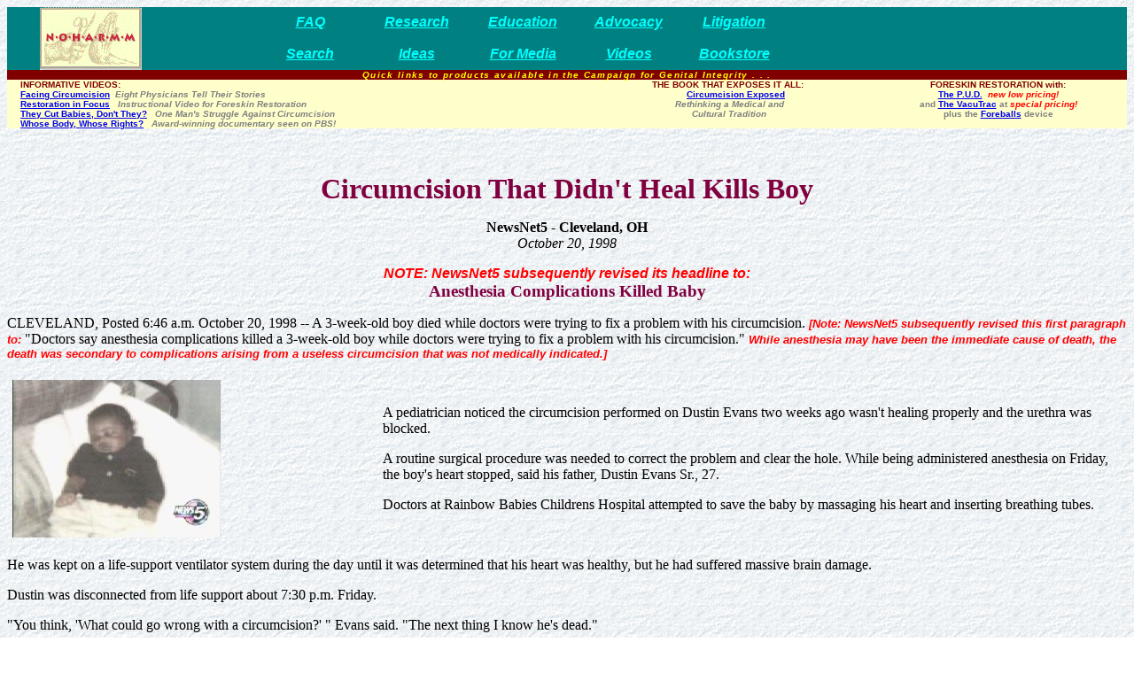

--- FILE ---
content_type: text/html
request_url: https://www.noharmm.org/evansdeath.htm
body_size: 15651
content:
<!DOCTYPE HTML PUBLIC "-//IETF//DTD HTML//EN">
<html>

<head>
<meta http-equiv="Content-Type" content="text/html; charset=iso-8859-1">
<meta name="GENERATOR" content="Microsoft FrontPage 4.0">
<title>Circumcision That Didn't Heal Kills Boy</title>
</head>

<body background="images/Gray_Weave5011.gif" bgcolor="#FFFFFF">
<!--webbot bot="Include" u-include="botnavbar.htm" tag="BODY" startspan -->

<div background="http://images/Gray_Weave5011.gif" bgcolor="#FFFFFF">
  <p align="left"><a name="0.1_Top"></a></p>
  <div align="center">
    <table bgcolor="#008080" border="0" cellpadding="0" cellspacing="0" width="100%">
      <tbody>
        <tr>
          <td rowspan="2" align="center" bgcolor="#008080" width="3%">
            <p align="center">&nbsp;</p>
          </td>    
      <td align="center" rowspan="2" width="17%" bgcolor="#008080" valign="middle"><p
    align="center"><a href="home.htm"><img src="images/logo.gif" alt="NOHARMM Logo-Home Link"
    border="0" width="115" height="71" align="left"></a></td>          
          <td valign="middle" width="2%">
            <p align="left">&nbsp;</p>
          </td>
          <td valign="middle" width="76%">
            <table border="0" width="600">
              <tbody>
                <tr>
                  <td align="center" width="20%">
                    <p><a href="http://www.noharmm.org/FAQ.htm" target="_blank"><i><b><font color="#00FFFF" face="Arial">FAQ</font></b></i></a></p>
                  </td>
                  <td align="center" width="20%">
                    <p><a href="http://www.noharmm.org/research.htm" target="_blank"><i><b><font color="#00FFFF" face="Arial">Research</font></b></i></a></p>
                  </td>
                  <td align="center" width="20%">
                    <p><a href="http://www.noharmm.org/education.htm" target="_blank"><i><b><font color="#00FFFF" face="Arial">Education</font></b></i></a></p>
                  </td>
                  <td align="center" width="20%">
                    <p><a href="http://www.noharmm.org/advocacy.htm" target="_blank"><i><b><font color="#00FFFF" face="Arial">Advocacy</font></b></i></a></p>
                  </td>
                  <td align="center" width="20%">
                    <p><a href="http://www.noharmm.org/litigation.htm" target="_blank"><i><b><font color="#00FFFF" face="Arial">Litigation</font></b></i></a></p>
                  </td>
                </tr>
              </tbody>
            </table>
          </td>
        </tr>
        <tr>
          <td valign="middle" width="2%">
            <p align="left">&nbsp;</p>
          </td>
          <td valign="middle" width="76%">
            <table border="0" width="600">
              <tbody>
                <tr>
                  <td align="center" width="20%">
                    <p><a href="http://www.noharmm.org/search.htm" target="_blank"><i><b><font face="Arial" color="#00FFFF">Search</font></b></i></a></p>
                  </td>
                  <td align="center" width="20%">
                    <p><a href="http://www.noharmm.org/ideas.htm" target="_blank"><i><b><font face="Arial" color="#00FFFF">Ideas</font></b></i></a></p>
                  </td>
                  <td align="center" width="20%">
                    <p><a href="http://www.noharmm.org/factfinder.htm" target="_blank"><i><b><font face="Arial" color="#00FFFF">For
                    Media</font></b></i></a></p>
                  </td>
                  <td align="center" width="20%">
                    <p><a href="http://www.circumcisionvideos.com" target="_blank"><i><b><font face="Arial" color="#00FFFF">Videos</font></b></i></a></p>
                  </td>
                  <td align="center" width="20%">
                    <p><a href="http://www.noharmm.org/bookstore.htm" target="_blank"><i><b><font face="Arial" color="#00FFFF">Bookstore</font></b></i></a></p>
                  </td>
                </tr>
              </tbody>
            </table>
          </td>
        </tr>
        <tr>
          <td colspan="4" align="center" bgcolor="#800000" width="98%">
            <p align="center"><b><i><span style="letter-spacing:1pt"><font color="#FFFF00" face="Arial" size="1">Quick
            links to products available in the Campaign for Genital Integrity .
            . .</font></span></i></b>
            <table bgcolor="#008080" border="0" cellpadding="0" cellspacing="0" width="100%">
              <tbody>
                <tr>
                  <td align="center" bgcolor="#FFFFCC" valign="top" width="52%">
                    <p align="left"><b><font color="#FFFF00" face="Arial" size="1">&nbsp;&nbsp;&nbsp;&nbsp;
                    </font><font color="#800000" face="Arial" size="1">INFORMATIVE
                    VIDEOS:&nbsp;</font><i><font color="#808080" face="Arial" size="1"><br>
                    &nbsp;&nbsp;&nbsp;&nbsp; </font></i><font color="#FFFF00" face="Arial" size="1"><a href="http://www.noharmm.org/facing.htm" target="_blank">Facing
                    Circumcision</a>&nbsp; </font><i><font color="#808080" face="Arial" size="1">Eight
                    Physicians Tell Their Stories</font></i><font color="#FFFF00" face="Arial" size="1"><br>
                    &nbsp;&nbsp;&nbsp;&nbsp; <a href="http://www.noharmm.org/focus.htm" target="_blank">Restoration
                    in Focus</a>&nbsp;&nbsp; </font><font color="#808080" face="Arial" size="1"><i>Instructional
                    Video for Foreskin Restoration</i></font><font color="#FFFF00" face="Arial" size="1"><br>
                    &nbsp;&nbsp;&nbsp;&nbsp; <a href="http://www.noharmm.org/cutbabies.htm" target="_blank">They
                    Cut Babies, Don't They?</a>&nbsp;&nbsp; </font><font color="#808080" face="Arial" size="1"><i>One
                    Man's Struggle Against Circumcision<br>
                    </i></font><font color="#FFFF00" face="Arial" size="1"><i>&nbsp;&nbsp;&nbsp;&nbsp;
                    </i><a href="http://www.noharmm.org/wbwr.htm" target="_blank">Whose
                    Body, Whose Rights?</a>&nbsp;&nbsp; </font><i><font color="#808080" face="Arial" size="1">Award-winning
                    documentary seen on PBS!</font></i></b></p>
                  </td>
                  <td align="center" bgcolor="#FFFFCC" valign="top" width="25%">
                    <p align="center"><b><font color="#800000" face="Arial" size="1">THE
                    BOOK THAT EXPOSES IT ALL:&nbsp;</font><i><font color="#808080" face="Arial" size="1"><br>
                    &nbsp;&nbsp;&nbsp;&nbsp; </font></i><font color="#FFFF00" face="Arial" size="1"><a href="http://www.circumcisionexposed.com" target="_blank">Circumcision
                    Exposed<br>
                    </a></font><i><font color="#808080" face="Arial" size="1">Rethinking
                    a Medical and<br>
                    Cultural Tradition</font></i></b></p>
                  </td>
                  <td align="center" bgcolor="#FFFFCC" valign="top" width="46%">
                    <p align="center"><b><font color="#800000" face="Arial" size="1">FORESKIN
                    RESTORATION with:<br>
                    </font><font color="#FFFF00" face="Arial" size="1"><a href="http://www.noharmm.org/pud.htm" target="_blank">The
                    P.U.D.</a></font><font color="#800000" face="Arial" size="1">&nbsp;
                    </font><font color="#FF0000" face="Arial" size="1"><i>new
                    low pricing!</i></font><font color="#800000" face="Arial" size="1"><br>
                    </font><font color="#808080" face="Arial" size="1">and</font><font color="#800000" face="Arial" size="1">
                    <a href="http://www.noharmm.org/vacutrac.htm" target="_blank">The
                    VacuTrac</a> </font><font color="#808080" face="Arial" size="1">at</font><font color="#800000" face="Arial" size="1">&nbsp;</font><font color="#FF0000" face="Arial" size="1"><i>special
                    pricing!<br>
                    </i></font><font color="#808080" face="Arial" size="1">plus
                    the <a href="http://foreballs.htm" target="_blank">Foreballs</a>
                    device</font></b></p>
                  </td>
                </tr>
              </tbody>
            </table>
          </td>
        </tr>
      </tbody>
    </table>
  </div>
  <p align="center">&nbsp;</p>
</div>

<!--webbot bot="Include" endspan i-checksum="6718" -->


<p align="center"><font color="#800040" size="6"><b>Circumcision That Didn't Heal Kills
Boy</b></font></p>

<blockquote>
  <p align="center"><font color="#000000"><strong>NewsNet5</strong> -<strong> Cleveland, OH</strong><br>
  <em>October 20, 1998</em></font></p>
  <p align="center"><strong><font face="Arial" color="#FF0000"><em>NOTE: NewsNet5
  subsequently revised its headline to:</em><br>
  </font><big><font color="#800040" face="Times New Roman">Anesthesia Complications Killed
  Baby</font></big></strong></p>
</blockquote>

<p>CLEVELAND, Posted 6:46 a.m. October 20, 1998 -- A 3-week-old boy died while doctors
were trying to fix a problem with his circumcision. <small><strong><font face="Arial" color="#FF0000"><em>[Note: NewsNet5 subsequently revised this first paragraph to:</em> </font></strong></small><font color="#000000" face="Times New Roman">&quot;Doctors say anesthesia complications killed a
3-week-old boy while doctors were trying to fix a problem with his circumcision.&quot;</font><font face="Arial" color="#FF0000"><small><strong> <em>While anesthesia may have been the
immediate cause of death, the death was secondary to complications arising from a useless
circumcision that was not medically indicated.]</em></strong></small></font></p>
<div align="left">

<table border="0" cellpadding="6" cellspacing="0" width="100%">
  <tr>
    <td width="33%"><img src="images/evansdeath.jpg" width="235" height="178" alt="evansdeath.jpg (6594 bytes)"></td>
    <td width="67%">A pediatrician noticed the circumcision performed on Dustin Evans two
    weeks ago wasn't healing properly and the urethra was blocked.<p>A routine surgical
    procedure was needed to correct the problem and clear the hole. While being administered
    anesthesia on Friday, the boy's heart stopped, said his father, Dustin Evans Sr., 27.</p>
    <p>Doctors at Rainbow Babies Childrens Hospital attempted to save the baby by massaging
    his heart and inserting breathing tubes. </td>
  </tr>
</table>
</div>

<p>He was kept on a life-support ventilator system during the day until it was determined
that his heart was healthy, but he had suffered massive brain damage.</p>

<p>Dustin was disconnected from life support about 7:30 p.m. Friday.</p>

<p>&quot;You think, 'What could go wrong with a circumcision?' &quot; Evans said.
&quot;The next thing I know he's dead.&quot;</p>

<p>Hospital spokeswoman Eileen Korey said Monday she was limited in what she could say
about his death. &quot;We express the hospital's deepest condolences to the family,&quot;
she said. &quot;But in this case, as in all others, we are unable to talk about details
because of confidentiality reasons.&quot;</p>

<p>Cuyahoga County Coroner Elizabeth Balraj said she has no autopsy findings to disclose
and says the matter is still under investigation.</p>

<p>Denver physician Randall Clark with the American Society of Anesthesiologists says 25
percent of all anesthesia complications in children occur in those under one month old.</p>

<p><font face="Arial" color="#800040"><strong><small>See also:</small></strong></font></p>
<!--webbot bot="Include" U-Include="bottragedy.htm" TAG="BODY" startspan -->

<ul>
  <li><font face="Arial" color="#800040"><strong><small>Personal accounts of tragedy:</small></strong></font>
    &nbsp; <a href="sweet.htm">Jacob Sweet</a> &nbsp; <a href="ayers.htm">Ernie Ayers</a>
    &nbsp; <a href="evansdeath.htm">Dustin Evans</a>&nbsp;&nbsp;<a href="canadianboy.htm">&quot;Canadian
    Boy&quot;</a> &nbsp;<img src="images/Blue_ArrowD096.gif" width="15" height="13" alt="Blue_ArrowD096.gif (140 bytes)"><a href="http://www.cirp.org/library/psych/diamond/">John/Joan</a><br>
    <font face="Arial" color="#800040"><strong><small>More postings to come (unfortunately).</small></strong></font></li>
</ul>
<!--webbot bot="Include" endspan i-checksum="15191" -->

<!--webbot bot="Include" U-Include="botmorepages.htm" TAG="BODY" startspan -->
<div align="center">
  <center>
  <table border="0" cellpadding="3" width="80%">
    <tr>
      <td width="100%">
        <p align="center"><strong><font face="Arial" color="#000000"><a href="morepages.htm">More Pages</a></font><font color="#800040" face="Arial"> Related to
    Male &amp; Female Circumcision </font></strong></td>
    </tr>
  </table>
  </center>
</div>
<!--webbot bot="Include" endspan i-checksum="50496" -->
<!--webbot bot="Include" U-Include="botpagetop.htm" TAG="BODY" startspan -->

<p align="left"><a target="_top" href="#Top"><img src="images/TopOfPage.gif" width="65"
height="15" alt="TopOfPage.gif (184 bytes)" border="0"></a></p>
<!--webbot bot="Include" endspan i-checksum="29016" -->

<!--webbot bot="Include" u-include="botupdate.htm" tag="BODY" startspan -->

<p align="center"><font size="2" face="Times,Times New Roman"><br>
<a href="#Top">Top of Page</a> </font><font size="2">| </font><font size="2" face="Times,Times New Roman"><a href="home.htm">Home</a> </font><font size="2">| <a href="update.htm">Updates</a> | </font><font size="2" face="Times,Times New Roman"><a href="FAQ.htm">FAQ</a> </font><font size="2">| </font><font size="2" face="Times,Times New Roman"><a href="research.htm">Research</a> </font><font size="2">|
</font><font size="2" face="Times,Times New Roman"><a href="education.htm">Education</a>
</font><font size="2">| </font><font size="2" face="Times,Times New Roman"><a href="advocacy.htm">Advocacy</a> </font><font size="2">| </font><font size="2" face="Times,Times New Roman"><a href="litigation.htm">Litigation</a> </font><font size="2">| </font><font size="2" face="Times,Times New Roman"><a href="search.htm">Search</a>
</font><font size="2">| <a href="ideas.htm">Ideas</a> | </font><font size="2" face="Times,Times New Roman"><a href="factfinder.htm">For
Media</a> </font><font size="2">| </font><font size="2" face="Times,Times New Roman"><a href="http://www.circumcisionvideos.com">Videos</a>
</font><font size="2">| <font face="Times,Times New Roman"><a href="bookstore.htm">Bookstore</a> |</font>
<a href="factfinder.htm">FactFinder</a></font><font size="2" face="Times,Times New Roman"><br>
<a href="knowrights.htm">Your Rights</a> </font><font size="2">| <font face="Times,Times New Roman"><a href="http://www.arclaw.org">Attorneys for the Rights of the Child</a>
| </font></font><font size="2" face="Times,Times New Roman"><a href="wbwr.htm">Video
Excerpt</a> | <a href="raising.htm">Dads</a></font><font size="2">&nbsp; | <a href="FGCsay.htm">FGC Experts</a></font><font size="2" face="Times,Times New Roman"> </font><font size="2">| </font><font size="2" face="Times,Times New Roman"><a href="position.htm">Position
Statement</a> </font><font size="2">| </font><font size="2" face="Times,Times New Roman"><a href="harmform.htm">Harm Form</a> </font><font size="2">| </font><font size="2" face="Times,Times New Roman">Class Action </font></p>

<p align="center"><font size="2">Last updated: 28 February, 2012<br>
© 1998-2021 NOHARMM. All rights reserved.</font>&nbsp; <small>Questions, or problems
using this site? <a href="mailto:circharmsurvey@gmail.com">Webmaster</a></small></p>
<!--webbot bot="Include" endspan i-checksum="50026" -->

</body>
</html>
